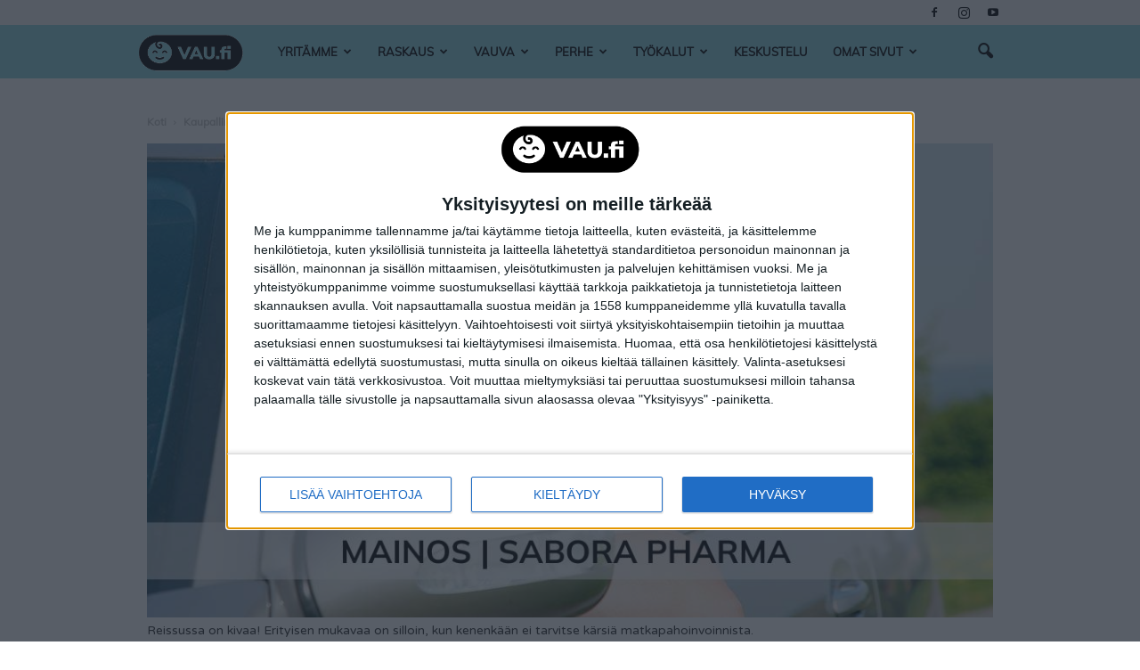

--- FILE ---
content_type: text/html; charset=UTF-8
request_url: https://www.vau.fi/wp-admin/admin-ajax.php?td_theme_name=Newspaper&v=7.7.1
body_size: -125
content:
{"47680":642}

--- FILE ---
content_type: text/css
request_url: https://www.vau.fi/wp-content/themes/Newspaper-ParentalWeb/style.css?ver=7.7.1
body_size: 112
content:
/*
Theme Name: Newspaper - ParentalWeb Edition
Template: Newspaper
Description: Extended version of the Newspaper theme. Adds support for showing postmeta fields in the post-template.
Author: Ørjan Horpestad
Version: 2.0.10
*/
